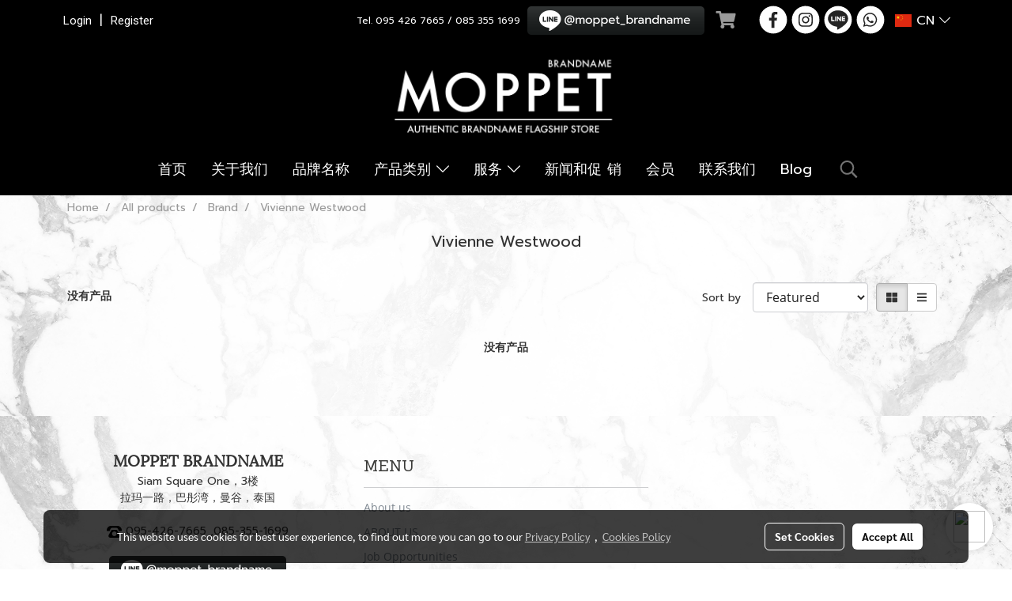

--- FILE ---
content_type: image/svg+xml
request_url: https://cloud.makewebstatic.com/makeweb/prod/include/flag-icon-css-master/flags/4x3/cn.svg
body_size: -143
content:
<svg xmlns="http://www.w3.org/2000/svg" xmlns:xlink="http://www.w3.org/1999/xlink" width="640" height="480" viewBox="-5 -5 12.8 9.6">
  <title>
    Flag of the People&apos;s Republic of China
  </title>
  <defs>
    <path id="b" fill="#ffde00" d="M-.588.81L0-1 .588.81-.952-.31H.952z"/>
    <clipPath id="a">
      <path d="M-5-15.4h26.667v20H-5z"/>
    </clipPath>
  </defs>
  <g transform="matrix(.48 0 0 .48 -2.6 2.392)" clip-path="url(#a)">
    <path fill="#de2910" d="M-5-15.4h30v20H-5z"/>
    <use height="20" width="30" transform="matrix(3 0 0 3 0 -10.4)" xlink:href="#b"/>
    <use height="20" width="30" transform="matrix(-.514 -.857 .857 -.514 5 -13.4)" xlink:href="#b"/>
    <use height="20" width="30" transform="matrix(-.141 -.99 .99 -.141 7 -11.4)" xlink:href="#b"/>
    <use height="20" width="30" transform="matrix(.275 -.962 .962 .275 7 -8.4)" xlink:href="#b"/>
    <use height="20" width="30" transform="matrix(.625 -.781 .781 .625 5 -6.4)" xlink:href="#b"/>
  </g>
</svg>
